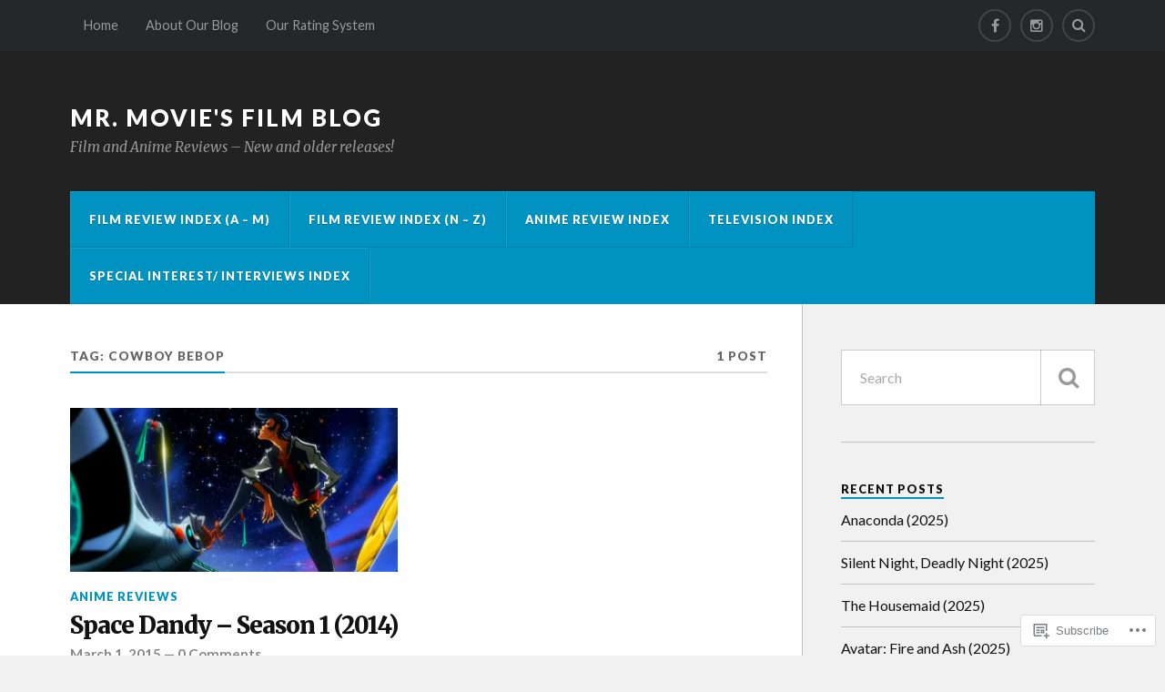

--- FILE ---
content_type: text/html; charset=UTF-8
request_url: https://mrmoviefilmblog.com/tag/cowboy-bebop/
body_size: 17729
content:
<!DOCTYPE html>
<html class="no-js" lang="en">

<head>

<meta charset="UTF-8">
<meta name="viewport" content="width=device-width, initial-scale=1">
<link rel="profile" href="http://gmpg.org/xfn/11">
<link rel="pingback" href="https://mrmoviefilmblog.com/xmlrpc.php">

<title>Cowboy Bebop &#8211; Mr. Movie&#039;s Film Blog</title>
<meta name='robots' content='max-image-preview:large' />
<script>document.documentElement.className = document.documentElement.className.replace("no-js","js");</script>

<!-- Async WordPress.com Remote Login -->
<script id="wpcom_remote_login_js">
var wpcom_remote_login_extra_auth = '';
function wpcom_remote_login_remove_dom_node_id( element_id ) {
	var dom_node = document.getElementById( element_id );
	if ( dom_node ) { dom_node.parentNode.removeChild( dom_node ); }
}
function wpcom_remote_login_remove_dom_node_classes( class_name ) {
	var dom_nodes = document.querySelectorAll( '.' + class_name );
	for ( var i = 0; i < dom_nodes.length; i++ ) {
		dom_nodes[ i ].parentNode.removeChild( dom_nodes[ i ] );
	}
}
function wpcom_remote_login_final_cleanup() {
	wpcom_remote_login_remove_dom_node_classes( "wpcom_remote_login_msg" );
	wpcom_remote_login_remove_dom_node_id( "wpcom_remote_login_key" );
	wpcom_remote_login_remove_dom_node_id( "wpcom_remote_login_validate" );
	wpcom_remote_login_remove_dom_node_id( "wpcom_remote_login_js" );
	wpcom_remote_login_remove_dom_node_id( "wpcom_request_access_iframe" );
	wpcom_remote_login_remove_dom_node_id( "wpcom_request_access_styles" );
}

// Watch for messages back from the remote login
window.addEventListener( "message", function( e ) {
	if ( e.origin === "https://r-login.wordpress.com" ) {
		var data = {};
		try {
			data = JSON.parse( e.data );
		} catch( e ) {
			wpcom_remote_login_final_cleanup();
			return;
		}

		if ( data.msg === 'LOGIN' ) {
			// Clean up the login check iframe
			wpcom_remote_login_remove_dom_node_id( "wpcom_remote_login_key" );

			var id_regex = new RegExp( /^[0-9]+$/ );
			var token_regex = new RegExp( /^.*|.*|.*$/ );
			if (
				token_regex.test( data.token )
				&& id_regex.test( data.wpcomid )
			) {
				// We have everything we need to ask for a login
				var script = document.createElement( "script" );
				script.setAttribute( "id", "wpcom_remote_login_validate" );
				script.src = '/remote-login.php?wpcom_remote_login=validate'
					+ '&wpcomid=' + data.wpcomid
					+ '&token=' + encodeURIComponent( data.token )
					+ '&host=' + window.location.protocol
					+ '//' + window.location.hostname
					+ '&postid=2244'
					+ '&is_singular=';
				document.body.appendChild( script );
			}

			return;
		}

		// Safari ITP, not logged in, so redirect
		if ( data.msg === 'LOGIN-REDIRECT' ) {
			window.location = 'https://wordpress.com/log-in?redirect_to=' + window.location.href;
			return;
		}

		// Safari ITP, storage access failed, remove the request
		if ( data.msg === 'LOGIN-REMOVE' ) {
			var css_zap = 'html { -webkit-transition: margin-top 1s; transition: margin-top 1s; } /* 9001 */ html { margin-top: 0 !important; } * html body { margin-top: 0 !important; } @media screen and ( max-width: 782px ) { html { margin-top: 0 !important; } * html body { margin-top: 0 !important; } }';
			var style_zap = document.createElement( 'style' );
			style_zap.type = 'text/css';
			style_zap.appendChild( document.createTextNode( css_zap ) );
			document.body.appendChild( style_zap );

			var e = document.getElementById( 'wpcom_request_access_iframe' );
			e.parentNode.removeChild( e );

			document.cookie = 'wordpress_com_login_access=denied; path=/; max-age=31536000';

			return;
		}

		// Safari ITP
		if ( data.msg === 'REQUEST_ACCESS' ) {
			console.log( 'request access: safari' );

			// Check ITP iframe enable/disable knob
			if ( wpcom_remote_login_extra_auth !== 'safari_itp_iframe' ) {
				return;
			}

			// If we are in a "private window" there is no ITP.
			var private_window = false;
			try {
				var opendb = window.openDatabase( null, null, null, null );
			} catch( e ) {
				private_window = true;
			}

			if ( private_window ) {
				console.log( 'private window' );
				return;
			}

			var iframe = document.createElement( 'iframe' );
			iframe.id = 'wpcom_request_access_iframe';
			iframe.setAttribute( 'scrolling', 'no' );
			iframe.setAttribute( 'sandbox', 'allow-storage-access-by-user-activation allow-scripts allow-same-origin allow-top-navigation-by-user-activation' );
			iframe.src = 'https://r-login.wordpress.com/remote-login.php?wpcom_remote_login=request_access&origin=' + encodeURIComponent( data.origin ) + '&wpcomid=' + encodeURIComponent( data.wpcomid );

			var css = 'html { -webkit-transition: margin-top 1s; transition: margin-top 1s; } /* 9001 */ html { margin-top: 46px !important; } * html body { margin-top: 46px !important; } @media screen and ( max-width: 660px ) { html { margin-top: 71px !important; } * html body { margin-top: 71px !important; } #wpcom_request_access_iframe { display: block; height: 71px !important; } } #wpcom_request_access_iframe { border: 0px; height: 46px; position: fixed; top: 0; left: 0; width: 100%; min-width: 100%; z-index: 99999; background: #23282d; } ';

			var style = document.createElement( 'style' );
			style.type = 'text/css';
			style.id = 'wpcom_request_access_styles';
			style.appendChild( document.createTextNode( css ) );
			document.body.appendChild( style );

			document.body.appendChild( iframe );
		}

		if ( data.msg === 'DONE' ) {
			wpcom_remote_login_final_cleanup();
		}
	}
}, false );

// Inject the remote login iframe after the page has had a chance to load
// more critical resources
window.addEventListener( "DOMContentLoaded", function( e ) {
	var iframe = document.createElement( "iframe" );
	iframe.style.display = "none";
	iframe.setAttribute( "scrolling", "no" );
	iframe.setAttribute( "id", "wpcom_remote_login_key" );
	iframe.src = "https://r-login.wordpress.com/remote-login.php"
		+ "?wpcom_remote_login=key"
		+ "&origin=aHR0cHM6Ly9tcm1vdmllZmlsbWJsb2cuY29t"
		+ "&wpcomid=51160496"
		+ "&time=" + Math.floor( Date.now() / 1000 );
	document.body.appendChild( iframe );
}, false );
</script>
<link rel='dns-prefetch' href='//s0.wp.com' />
<link rel='dns-prefetch' href='//fonts-api.wp.com' />
<link rel="alternate" type="application/rss+xml" title="Mr. Movie&#039;s Film Blog &raquo; Feed" href="https://mrmoviefilmblog.com/feed/" />
<link rel="alternate" type="application/rss+xml" title="Mr. Movie&#039;s Film Blog &raquo; Comments Feed" href="https://mrmoviefilmblog.com/comments/feed/" />
<link rel="alternate" type="application/rss+xml" title="Mr. Movie&#039;s Film Blog &raquo; Cowboy Bebop Tag Feed" href="https://mrmoviefilmblog.com/tag/cowboy-bebop/feed/" />
	<script type="text/javascript">
		/* <![CDATA[ */
		function addLoadEvent(func) {
			var oldonload = window.onload;
			if (typeof window.onload != 'function') {
				window.onload = func;
			} else {
				window.onload = function () {
					oldonload();
					func();
				}
			}
		}
		/* ]]> */
	</script>
	<style id='wp-emoji-styles-inline-css'>

	img.wp-smiley, img.emoji {
		display: inline !important;
		border: none !important;
		box-shadow: none !important;
		height: 1em !important;
		width: 1em !important;
		margin: 0 0.07em !important;
		vertical-align: -0.1em !important;
		background: none !important;
		padding: 0 !important;
	}
/*# sourceURL=wp-emoji-styles-inline-css */
</style>
<link crossorigin='anonymous' rel='stylesheet' id='all-css-2-1' href='/wp-content/plugins/gutenberg-core/v22.2.0/build/styles/block-library/style.css?m=1764855221i&cssminify=yes' type='text/css' media='all' />
<style id='wp-block-library-inline-css'>
.has-text-align-justify {
	text-align:justify;
}
.has-text-align-justify{text-align:justify;}

/*# sourceURL=wp-block-library-inline-css */
</style><style id='global-styles-inline-css'>
:root{--wp--preset--aspect-ratio--square: 1;--wp--preset--aspect-ratio--4-3: 4/3;--wp--preset--aspect-ratio--3-4: 3/4;--wp--preset--aspect-ratio--3-2: 3/2;--wp--preset--aspect-ratio--2-3: 2/3;--wp--preset--aspect-ratio--16-9: 16/9;--wp--preset--aspect-ratio--9-16: 9/16;--wp--preset--color--black: #000000;--wp--preset--color--cyan-bluish-gray: #abb8c3;--wp--preset--color--white: #ffffff;--wp--preset--color--pale-pink: #f78da7;--wp--preset--color--vivid-red: #cf2e2e;--wp--preset--color--luminous-vivid-orange: #ff6900;--wp--preset--color--luminous-vivid-amber: #fcb900;--wp--preset--color--light-green-cyan: #7bdcb5;--wp--preset--color--vivid-green-cyan: #00d084;--wp--preset--color--pale-cyan-blue: #8ed1fc;--wp--preset--color--vivid-cyan-blue: #0693e3;--wp--preset--color--vivid-purple: #9b51e0;--wp--preset--gradient--vivid-cyan-blue-to-vivid-purple: linear-gradient(135deg,rgb(6,147,227) 0%,rgb(155,81,224) 100%);--wp--preset--gradient--light-green-cyan-to-vivid-green-cyan: linear-gradient(135deg,rgb(122,220,180) 0%,rgb(0,208,130) 100%);--wp--preset--gradient--luminous-vivid-amber-to-luminous-vivid-orange: linear-gradient(135deg,rgb(252,185,0) 0%,rgb(255,105,0) 100%);--wp--preset--gradient--luminous-vivid-orange-to-vivid-red: linear-gradient(135deg,rgb(255,105,0) 0%,rgb(207,46,46) 100%);--wp--preset--gradient--very-light-gray-to-cyan-bluish-gray: linear-gradient(135deg,rgb(238,238,238) 0%,rgb(169,184,195) 100%);--wp--preset--gradient--cool-to-warm-spectrum: linear-gradient(135deg,rgb(74,234,220) 0%,rgb(151,120,209) 20%,rgb(207,42,186) 40%,rgb(238,44,130) 60%,rgb(251,105,98) 80%,rgb(254,248,76) 100%);--wp--preset--gradient--blush-light-purple: linear-gradient(135deg,rgb(255,206,236) 0%,rgb(152,150,240) 100%);--wp--preset--gradient--blush-bordeaux: linear-gradient(135deg,rgb(254,205,165) 0%,rgb(254,45,45) 50%,rgb(107,0,62) 100%);--wp--preset--gradient--luminous-dusk: linear-gradient(135deg,rgb(255,203,112) 0%,rgb(199,81,192) 50%,rgb(65,88,208) 100%);--wp--preset--gradient--pale-ocean: linear-gradient(135deg,rgb(255,245,203) 0%,rgb(182,227,212) 50%,rgb(51,167,181) 100%);--wp--preset--gradient--electric-grass: linear-gradient(135deg,rgb(202,248,128) 0%,rgb(113,206,126) 100%);--wp--preset--gradient--midnight: linear-gradient(135deg,rgb(2,3,129) 0%,rgb(40,116,252) 100%);--wp--preset--font-size--small: 13px;--wp--preset--font-size--medium: 20px;--wp--preset--font-size--large: 36px;--wp--preset--font-size--x-large: 42px;--wp--preset--font-family--albert-sans: 'Albert Sans', sans-serif;--wp--preset--font-family--alegreya: Alegreya, serif;--wp--preset--font-family--arvo: Arvo, serif;--wp--preset--font-family--bodoni-moda: 'Bodoni Moda', serif;--wp--preset--font-family--bricolage-grotesque: 'Bricolage Grotesque', sans-serif;--wp--preset--font-family--cabin: Cabin, sans-serif;--wp--preset--font-family--chivo: Chivo, sans-serif;--wp--preset--font-family--commissioner: Commissioner, sans-serif;--wp--preset--font-family--cormorant: Cormorant, serif;--wp--preset--font-family--courier-prime: 'Courier Prime', monospace;--wp--preset--font-family--crimson-pro: 'Crimson Pro', serif;--wp--preset--font-family--dm-mono: 'DM Mono', monospace;--wp--preset--font-family--dm-sans: 'DM Sans', sans-serif;--wp--preset--font-family--dm-serif-display: 'DM Serif Display', serif;--wp--preset--font-family--domine: Domine, serif;--wp--preset--font-family--eb-garamond: 'EB Garamond', serif;--wp--preset--font-family--epilogue: Epilogue, sans-serif;--wp--preset--font-family--fahkwang: Fahkwang, sans-serif;--wp--preset--font-family--figtree: Figtree, sans-serif;--wp--preset--font-family--fira-sans: 'Fira Sans', sans-serif;--wp--preset--font-family--fjalla-one: 'Fjalla One', sans-serif;--wp--preset--font-family--fraunces: Fraunces, serif;--wp--preset--font-family--gabarito: Gabarito, system-ui;--wp--preset--font-family--ibm-plex-mono: 'IBM Plex Mono', monospace;--wp--preset--font-family--ibm-plex-sans: 'IBM Plex Sans', sans-serif;--wp--preset--font-family--ibarra-real-nova: 'Ibarra Real Nova', serif;--wp--preset--font-family--instrument-serif: 'Instrument Serif', serif;--wp--preset--font-family--inter: Inter, sans-serif;--wp--preset--font-family--josefin-sans: 'Josefin Sans', sans-serif;--wp--preset--font-family--jost: Jost, sans-serif;--wp--preset--font-family--libre-baskerville: 'Libre Baskerville', serif;--wp--preset--font-family--libre-franklin: 'Libre Franklin', sans-serif;--wp--preset--font-family--literata: Literata, serif;--wp--preset--font-family--lora: Lora, serif;--wp--preset--font-family--merriweather: Merriweather, serif;--wp--preset--font-family--montserrat: Montserrat, sans-serif;--wp--preset--font-family--newsreader: Newsreader, serif;--wp--preset--font-family--noto-sans-mono: 'Noto Sans Mono', sans-serif;--wp--preset--font-family--nunito: Nunito, sans-serif;--wp--preset--font-family--open-sans: 'Open Sans', sans-serif;--wp--preset--font-family--overpass: Overpass, sans-serif;--wp--preset--font-family--pt-serif: 'PT Serif', serif;--wp--preset--font-family--petrona: Petrona, serif;--wp--preset--font-family--piazzolla: Piazzolla, serif;--wp--preset--font-family--playfair-display: 'Playfair Display', serif;--wp--preset--font-family--plus-jakarta-sans: 'Plus Jakarta Sans', sans-serif;--wp--preset--font-family--poppins: Poppins, sans-serif;--wp--preset--font-family--raleway: Raleway, sans-serif;--wp--preset--font-family--roboto: Roboto, sans-serif;--wp--preset--font-family--roboto-slab: 'Roboto Slab', serif;--wp--preset--font-family--rubik: Rubik, sans-serif;--wp--preset--font-family--rufina: Rufina, serif;--wp--preset--font-family--sora: Sora, sans-serif;--wp--preset--font-family--source-sans-3: 'Source Sans 3', sans-serif;--wp--preset--font-family--source-serif-4: 'Source Serif 4', serif;--wp--preset--font-family--space-mono: 'Space Mono', monospace;--wp--preset--font-family--syne: Syne, sans-serif;--wp--preset--font-family--texturina: Texturina, serif;--wp--preset--font-family--urbanist: Urbanist, sans-serif;--wp--preset--font-family--work-sans: 'Work Sans', sans-serif;--wp--preset--spacing--20: 0.44rem;--wp--preset--spacing--30: 0.67rem;--wp--preset--spacing--40: 1rem;--wp--preset--spacing--50: 1.5rem;--wp--preset--spacing--60: 2.25rem;--wp--preset--spacing--70: 3.38rem;--wp--preset--spacing--80: 5.06rem;--wp--preset--shadow--natural: 6px 6px 9px rgba(0, 0, 0, 0.2);--wp--preset--shadow--deep: 12px 12px 50px rgba(0, 0, 0, 0.4);--wp--preset--shadow--sharp: 6px 6px 0px rgba(0, 0, 0, 0.2);--wp--preset--shadow--outlined: 6px 6px 0px -3px rgb(255, 255, 255), 6px 6px rgb(0, 0, 0);--wp--preset--shadow--crisp: 6px 6px 0px rgb(0, 0, 0);}:where(.is-layout-flex){gap: 0.5em;}:where(.is-layout-grid){gap: 0.5em;}body .is-layout-flex{display: flex;}.is-layout-flex{flex-wrap: wrap;align-items: center;}.is-layout-flex > :is(*, div){margin: 0;}body .is-layout-grid{display: grid;}.is-layout-grid > :is(*, div){margin: 0;}:where(.wp-block-columns.is-layout-flex){gap: 2em;}:where(.wp-block-columns.is-layout-grid){gap: 2em;}:where(.wp-block-post-template.is-layout-flex){gap: 1.25em;}:where(.wp-block-post-template.is-layout-grid){gap: 1.25em;}.has-black-color{color: var(--wp--preset--color--black) !important;}.has-cyan-bluish-gray-color{color: var(--wp--preset--color--cyan-bluish-gray) !important;}.has-white-color{color: var(--wp--preset--color--white) !important;}.has-pale-pink-color{color: var(--wp--preset--color--pale-pink) !important;}.has-vivid-red-color{color: var(--wp--preset--color--vivid-red) !important;}.has-luminous-vivid-orange-color{color: var(--wp--preset--color--luminous-vivid-orange) !important;}.has-luminous-vivid-amber-color{color: var(--wp--preset--color--luminous-vivid-amber) !important;}.has-light-green-cyan-color{color: var(--wp--preset--color--light-green-cyan) !important;}.has-vivid-green-cyan-color{color: var(--wp--preset--color--vivid-green-cyan) !important;}.has-pale-cyan-blue-color{color: var(--wp--preset--color--pale-cyan-blue) !important;}.has-vivid-cyan-blue-color{color: var(--wp--preset--color--vivid-cyan-blue) !important;}.has-vivid-purple-color{color: var(--wp--preset--color--vivid-purple) !important;}.has-black-background-color{background-color: var(--wp--preset--color--black) !important;}.has-cyan-bluish-gray-background-color{background-color: var(--wp--preset--color--cyan-bluish-gray) !important;}.has-white-background-color{background-color: var(--wp--preset--color--white) !important;}.has-pale-pink-background-color{background-color: var(--wp--preset--color--pale-pink) !important;}.has-vivid-red-background-color{background-color: var(--wp--preset--color--vivid-red) !important;}.has-luminous-vivid-orange-background-color{background-color: var(--wp--preset--color--luminous-vivid-orange) !important;}.has-luminous-vivid-amber-background-color{background-color: var(--wp--preset--color--luminous-vivid-amber) !important;}.has-light-green-cyan-background-color{background-color: var(--wp--preset--color--light-green-cyan) !important;}.has-vivid-green-cyan-background-color{background-color: var(--wp--preset--color--vivid-green-cyan) !important;}.has-pale-cyan-blue-background-color{background-color: var(--wp--preset--color--pale-cyan-blue) !important;}.has-vivid-cyan-blue-background-color{background-color: var(--wp--preset--color--vivid-cyan-blue) !important;}.has-vivid-purple-background-color{background-color: var(--wp--preset--color--vivid-purple) !important;}.has-black-border-color{border-color: var(--wp--preset--color--black) !important;}.has-cyan-bluish-gray-border-color{border-color: var(--wp--preset--color--cyan-bluish-gray) !important;}.has-white-border-color{border-color: var(--wp--preset--color--white) !important;}.has-pale-pink-border-color{border-color: var(--wp--preset--color--pale-pink) !important;}.has-vivid-red-border-color{border-color: var(--wp--preset--color--vivid-red) !important;}.has-luminous-vivid-orange-border-color{border-color: var(--wp--preset--color--luminous-vivid-orange) !important;}.has-luminous-vivid-amber-border-color{border-color: var(--wp--preset--color--luminous-vivid-amber) !important;}.has-light-green-cyan-border-color{border-color: var(--wp--preset--color--light-green-cyan) !important;}.has-vivid-green-cyan-border-color{border-color: var(--wp--preset--color--vivid-green-cyan) !important;}.has-pale-cyan-blue-border-color{border-color: var(--wp--preset--color--pale-cyan-blue) !important;}.has-vivid-cyan-blue-border-color{border-color: var(--wp--preset--color--vivid-cyan-blue) !important;}.has-vivid-purple-border-color{border-color: var(--wp--preset--color--vivid-purple) !important;}.has-vivid-cyan-blue-to-vivid-purple-gradient-background{background: var(--wp--preset--gradient--vivid-cyan-blue-to-vivid-purple) !important;}.has-light-green-cyan-to-vivid-green-cyan-gradient-background{background: var(--wp--preset--gradient--light-green-cyan-to-vivid-green-cyan) !important;}.has-luminous-vivid-amber-to-luminous-vivid-orange-gradient-background{background: var(--wp--preset--gradient--luminous-vivid-amber-to-luminous-vivid-orange) !important;}.has-luminous-vivid-orange-to-vivid-red-gradient-background{background: var(--wp--preset--gradient--luminous-vivid-orange-to-vivid-red) !important;}.has-very-light-gray-to-cyan-bluish-gray-gradient-background{background: var(--wp--preset--gradient--very-light-gray-to-cyan-bluish-gray) !important;}.has-cool-to-warm-spectrum-gradient-background{background: var(--wp--preset--gradient--cool-to-warm-spectrum) !important;}.has-blush-light-purple-gradient-background{background: var(--wp--preset--gradient--blush-light-purple) !important;}.has-blush-bordeaux-gradient-background{background: var(--wp--preset--gradient--blush-bordeaux) !important;}.has-luminous-dusk-gradient-background{background: var(--wp--preset--gradient--luminous-dusk) !important;}.has-pale-ocean-gradient-background{background: var(--wp--preset--gradient--pale-ocean) !important;}.has-electric-grass-gradient-background{background: var(--wp--preset--gradient--electric-grass) !important;}.has-midnight-gradient-background{background: var(--wp--preset--gradient--midnight) !important;}.has-small-font-size{font-size: var(--wp--preset--font-size--small) !important;}.has-medium-font-size{font-size: var(--wp--preset--font-size--medium) !important;}.has-large-font-size{font-size: var(--wp--preset--font-size--large) !important;}.has-x-large-font-size{font-size: var(--wp--preset--font-size--x-large) !important;}.has-albert-sans-font-family{font-family: var(--wp--preset--font-family--albert-sans) !important;}.has-alegreya-font-family{font-family: var(--wp--preset--font-family--alegreya) !important;}.has-arvo-font-family{font-family: var(--wp--preset--font-family--arvo) !important;}.has-bodoni-moda-font-family{font-family: var(--wp--preset--font-family--bodoni-moda) !important;}.has-bricolage-grotesque-font-family{font-family: var(--wp--preset--font-family--bricolage-grotesque) !important;}.has-cabin-font-family{font-family: var(--wp--preset--font-family--cabin) !important;}.has-chivo-font-family{font-family: var(--wp--preset--font-family--chivo) !important;}.has-commissioner-font-family{font-family: var(--wp--preset--font-family--commissioner) !important;}.has-cormorant-font-family{font-family: var(--wp--preset--font-family--cormorant) !important;}.has-courier-prime-font-family{font-family: var(--wp--preset--font-family--courier-prime) !important;}.has-crimson-pro-font-family{font-family: var(--wp--preset--font-family--crimson-pro) !important;}.has-dm-mono-font-family{font-family: var(--wp--preset--font-family--dm-mono) !important;}.has-dm-sans-font-family{font-family: var(--wp--preset--font-family--dm-sans) !important;}.has-dm-serif-display-font-family{font-family: var(--wp--preset--font-family--dm-serif-display) !important;}.has-domine-font-family{font-family: var(--wp--preset--font-family--domine) !important;}.has-eb-garamond-font-family{font-family: var(--wp--preset--font-family--eb-garamond) !important;}.has-epilogue-font-family{font-family: var(--wp--preset--font-family--epilogue) !important;}.has-fahkwang-font-family{font-family: var(--wp--preset--font-family--fahkwang) !important;}.has-figtree-font-family{font-family: var(--wp--preset--font-family--figtree) !important;}.has-fira-sans-font-family{font-family: var(--wp--preset--font-family--fira-sans) !important;}.has-fjalla-one-font-family{font-family: var(--wp--preset--font-family--fjalla-one) !important;}.has-fraunces-font-family{font-family: var(--wp--preset--font-family--fraunces) !important;}.has-gabarito-font-family{font-family: var(--wp--preset--font-family--gabarito) !important;}.has-ibm-plex-mono-font-family{font-family: var(--wp--preset--font-family--ibm-plex-mono) !important;}.has-ibm-plex-sans-font-family{font-family: var(--wp--preset--font-family--ibm-plex-sans) !important;}.has-ibarra-real-nova-font-family{font-family: var(--wp--preset--font-family--ibarra-real-nova) !important;}.has-instrument-serif-font-family{font-family: var(--wp--preset--font-family--instrument-serif) !important;}.has-inter-font-family{font-family: var(--wp--preset--font-family--inter) !important;}.has-josefin-sans-font-family{font-family: var(--wp--preset--font-family--josefin-sans) !important;}.has-jost-font-family{font-family: var(--wp--preset--font-family--jost) !important;}.has-libre-baskerville-font-family{font-family: var(--wp--preset--font-family--libre-baskerville) !important;}.has-libre-franklin-font-family{font-family: var(--wp--preset--font-family--libre-franklin) !important;}.has-literata-font-family{font-family: var(--wp--preset--font-family--literata) !important;}.has-lora-font-family{font-family: var(--wp--preset--font-family--lora) !important;}.has-merriweather-font-family{font-family: var(--wp--preset--font-family--merriweather) !important;}.has-montserrat-font-family{font-family: var(--wp--preset--font-family--montserrat) !important;}.has-newsreader-font-family{font-family: var(--wp--preset--font-family--newsreader) !important;}.has-noto-sans-mono-font-family{font-family: var(--wp--preset--font-family--noto-sans-mono) !important;}.has-nunito-font-family{font-family: var(--wp--preset--font-family--nunito) !important;}.has-open-sans-font-family{font-family: var(--wp--preset--font-family--open-sans) !important;}.has-overpass-font-family{font-family: var(--wp--preset--font-family--overpass) !important;}.has-pt-serif-font-family{font-family: var(--wp--preset--font-family--pt-serif) !important;}.has-petrona-font-family{font-family: var(--wp--preset--font-family--petrona) !important;}.has-piazzolla-font-family{font-family: var(--wp--preset--font-family--piazzolla) !important;}.has-playfair-display-font-family{font-family: var(--wp--preset--font-family--playfair-display) !important;}.has-plus-jakarta-sans-font-family{font-family: var(--wp--preset--font-family--plus-jakarta-sans) !important;}.has-poppins-font-family{font-family: var(--wp--preset--font-family--poppins) !important;}.has-raleway-font-family{font-family: var(--wp--preset--font-family--raleway) !important;}.has-roboto-font-family{font-family: var(--wp--preset--font-family--roboto) !important;}.has-roboto-slab-font-family{font-family: var(--wp--preset--font-family--roboto-slab) !important;}.has-rubik-font-family{font-family: var(--wp--preset--font-family--rubik) !important;}.has-rufina-font-family{font-family: var(--wp--preset--font-family--rufina) !important;}.has-sora-font-family{font-family: var(--wp--preset--font-family--sora) !important;}.has-source-sans-3-font-family{font-family: var(--wp--preset--font-family--source-sans-3) !important;}.has-source-serif-4-font-family{font-family: var(--wp--preset--font-family--source-serif-4) !important;}.has-space-mono-font-family{font-family: var(--wp--preset--font-family--space-mono) !important;}.has-syne-font-family{font-family: var(--wp--preset--font-family--syne) !important;}.has-texturina-font-family{font-family: var(--wp--preset--font-family--texturina) !important;}.has-urbanist-font-family{font-family: var(--wp--preset--font-family--urbanist) !important;}.has-work-sans-font-family{font-family: var(--wp--preset--font-family--work-sans) !important;}
/*# sourceURL=global-styles-inline-css */
</style>

<style id='classic-theme-styles-inline-css'>
/*! This file is auto-generated */
.wp-block-button__link{color:#fff;background-color:#32373c;border-radius:9999px;box-shadow:none;text-decoration:none;padding:calc(.667em + 2px) calc(1.333em + 2px);font-size:1.125em}.wp-block-file__button{background:#32373c;color:#fff;text-decoration:none}
/*# sourceURL=/wp-includes/css/classic-themes.min.css */
</style>
<link crossorigin='anonymous' rel='stylesheet' id='all-css-4-1' href='/_static/??-eJx9jEEOAiEQBD/kQECjeDC+ZWEnijIwYWA3/l72op689KFTVXplCCU3zE1z6reYRYfiUwlP0VYZpwxIJE4IFRd10HOU9iFA2iuhCiI7/ROiDt9WxfETT20jCOc4YUIa2D9t5eGA91xRBMZS7ATtPkTZvCtdzNEZt7f2fHq8Afl7R7w=&cssminify=yes' type='text/css' media='all' />
<link rel='stylesheet' id='fonts-css' href='https://fonts-api.wp.com/css?family=Lato%3A400%2C700%2C900%2C400italic%2C700italic%7CMerriweather%3A700%2C900%2C400italic&#038;subset=latin%2Clatin-ext' media='all' />
<link crossorigin='anonymous' rel='stylesheet' id='all-css-6-1' href='/_static/??-eJzTLy/QTc7PK0nNK9EvyUjNTS3WLyhN0i/KL8/JzEvXTwNK6SaWpxbn56aicPSSi4t19PFrLi6pzAErtM+1NTQ3MTSzNDY2Mc4CAOYBKhM=&cssminify=yes' type='text/css' media='all' />
<style id='style-inline-css'>
.post-meta-author { clip: rect(1px, 1px, 1px, 1px); height: 1px; position: absolute; overflow: hidden; width: 1px; }
/*# sourceURL=style-inline-css */
</style>
<style id='jetpack_facebook_likebox-inline-css'>
.widget_facebook_likebox {
	overflow: hidden;
}

/*# sourceURL=/wp-content/mu-plugins/jetpack-plugin/sun/modules/widgets/facebook-likebox/style.css */
</style>
<link crossorigin='anonymous' rel='stylesheet' id='all-css-8-1' href='/_static/??-eJzTLy/QTc7PK0nNK9HPLdUtyClNz8wr1i9KTcrJTwcy0/WTi5G5ekCujj52Temp+bo5+cmJJZn5eSgc3bScxMwikFb7XFtDE1NLExMLc0OTLACohS2q&cssminify=yes' type='text/css' media='all' />
<link crossorigin='anonymous' rel='stylesheet' id='print-css-9-1' href='/wp-content/mu-plugins/global-print/global-print.css?m=1465851035i&cssminify=yes' type='text/css' media='print' />
<style id='jetpack-global-styles-frontend-style-inline-css'>
:root { --font-headings: unset; --font-base: unset; --font-headings-default: -apple-system,BlinkMacSystemFont,"Segoe UI",Roboto,Oxygen-Sans,Ubuntu,Cantarell,"Helvetica Neue",sans-serif; --font-base-default: -apple-system,BlinkMacSystemFont,"Segoe UI",Roboto,Oxygen-Sans,Ubuntu,Cantarell,"Helvetica Neue",sans-serif;}
/*# sourceURL=jetpack-global-styles-frontend-style-inline-css */
</style>
<link crossorigin='anonymous' rel='stylesheet' id='all-css-12-1' href='/wp-content/themes/h4/global.css?m=1420737423i&cssminify=yes' type='text/css' media='all' />
<script type="text/javascript" id="wpcom-actionbar-placeholder-js-extra">
/* <![CDATA[ */
var actionbardata = {"siteID":"51160496","postID":"0","siteURL":"https://mrmoviefilmblog.com","xhrURL":"https://mrmoviefilmblog.com/wp-admin/admin-ajax.php","nonce":"b9a2150171","isLoggedIn":"","statusMessage":"","subsEmailDefault":"instantly","proxyScriptUrl":"https://s0.wp.com/wp-content/js/wpcom-proxy-request.js?m=1513050504i&amp;ver=20211021","i18n":{"followedText":"New posts from this site will now appear in your \u003Ca href=\"https://wordpress.com/reader\"\u003EReader\u003C/a\u003E","foldBar":"Collapse this bar","unfoldBar":"Expand this bar","shortLinkCopied":"Shortlink copied to clipboard."}};
//# sourceURL=wpcom-actionbar-placeholder-js-extra
/* ]]> */
</script>
<script type="text/javascript" id="jetpack-mu-wpcom-settings-js-before">
/* <![CDATA[ */
var JETPACK_MU_WPCOM_SETTINGS = {"assetsUrl":"https://s0.wp.com/wp-content/mu-plugins/jetpack-mu-wpcom-plugin/sun/jetpack_vendor/automattic/jetpack-mu-wpcom/src/build/"};
//# sourceURL=jetpack-mu-wpcom-settings-js-before
/* ]]> */
</script>
<script crossorigin='anonymous' type='text/javascript'  src='/_static/??-eJzTLy/QTc7PK0nNK9HPKtYvyinRLSjKr6jUyyrW0QfKZeYl55SmpBaDJLMKS1OLKqGUXm5mHkFFurmZ6UWJJalQxfa5tobmRgamxgZmFpZZACbyLJI='></script>
<script type="text/javascript" id="rlt-proxy-js-after">
/* <![CDATA[ */
	rltInitialize( {"token":null,"iframeOrigins":["https:\/\/widgets.wp.com"]} );
//# sourceURL=rlt-proxy-js-after
/* ]]> */
</script>
<link rel="EditURI" type="application/rsd+xml" title="RSD" href="https://mrmoviefilmblog.wordpress.com/xmlrpc.php?rsd" />
<meta name="generator" content="WordPress.com" />

<!-- Jetpack Open Graph Tags -->
<meta property="og:type" content="website" />
<meta property="og:title" content="Cowboy Bebop &#8211; Mr. Movie&#039;s Film Blog" />
<meta property="og:url" content="https://mrmoviefilmblog.com/tag/cowboy-bebop/" />
<meta property="og:site_name" content="Mr. Movie&#039;s Film Blog" />
<meta property="og:image" content="https://mrmoviefilmblog.com/wp-content/uploads/2019/09/cropped-logo.jpg?w=200" />
<meta property="og:image:width" content="200" />
<meta property="og:image:height" content="200" />
<meta property="og:image:alt" content="" />
<meta property="og:locale" content="en_US" />

<!-- End Jetpack Open Graph Tags -->
<link rel='openid.server' href='https://mrmoviefilmblog.com/?openidserver=1' />
<link rel='openid.delegate' href='https://mrmoviefilmblog.com/' />
<link rel="search" type="application/opensearchdescription+xml" href="https://mrmoviefilmblog.com/osd.xml" title="Mr. Movie&#039;s Film Blog" />
<link rel="search" type="application/opensearchdescription+xml" href="https://s1.wp.com/opensearch.xml" title="WordPress.com" />
<style type="text/css">.recentcomments a{display:inline !important;padding:0 !important;margin:0 !important;}</style>		<style type="text/css">
			.recentcomments a {
				display: inline !important;
				padding: 0 !important;
				margin: 0 !important;
			}

			table.recentcommentsavatartop img.avatar, table.recentcommentsavatarend img.avatar {
				border: 0px;
				margin: 0;
			}

			table.recentcommentsavatartop a, table.recentcommentsavatarend a {
				border: 0px !important;
				background-color: transparent !important;
			}

			td.recentcommentsavatarend, td.recentcommentsavatartop {
				padding: 0px 0px 1px 0px;
				margin: 0px;
			}

			td.recentcommentstextend {
				border: none !important;
				padding: 0px 0px 2px 10px;
			}

			.rtl td.recentcommentstextend {
				padding: 0px 10px 2px 0px;
			}

			td.recentcommentstexttop {
				border: none;
				padding: 0px 0px 0px 10px;
			}

			.rtl td.recentcommentstexttop {
				padding: 0px 10px 0px 0px;
			}
		</style>
		<meta name="description" content="Posts about Cowboy Bebop written by Mr. Movie" />
<link rel="icon" href="https://mrmoviefilmblog.com/wp-content/uploads/2019/09/cropped-logo.jpg?w=32" sizes="32x32" />
<link rel="icon" href="https://mrmoviefilmblog.com/wp-content/uploads/2019/09/cropped-logo.jpg?w=192" sizes="192x192" />
<link rel="apple-touch-icon" href="https://mrmoviefilmblog.com/wp-content/uploads/2019/09/cropped-logo.jpg?w=180" />
<meta name="msapplication-TileImage" content="https://mrmoviefilmblog.com/wp-content/uploads/2019/09/cropped-logo.jpg?w=270" />

<link crossorigin='anonymous' rel='stylesheet' id='all-css-0-3' href='/wp-content/mu-plugins/jetpack-plugin/sun/_inc/build/subscriptions/subscriptions.min.css?m=1753981412i&cssminify=yes' type='text/css' media='all' />
</head>

	<body class="archive tag tag-cowboy-bebop tag-169558 wp-theme-pubrowling customizer-styles-applied jetpack-reblog-enabled author-hidden">

		<a class="skip-link screen-reader-text" href="#main">Skip to content</a>

		
			<nav class="top-nav">

				<div class="section-inner clear-fix">

					<ul class="header-top-menu">

						<li id="menu-item-586" class="menu-item menu-item-type-custom menu-item-object-custom menu-item-586"><a href="https://mrmoviefilmblog.wordpress.com/">Home</a></li>
<li id="menu-item-587" class="menu-item menu-item-type-post_type menu-item-object-page menu-item-587"><a href="https://mrmoviefilmblog.com/about-our-site/">About Our Blog</a></li>
<li id="menu-item-590" class="menu-item menu-item-type-post_type menu-item-object-page menu-item-590"><a href="https://mrmoviefilmblog.com/our-rating-system/">Our Rating System</a></li>

					</ul> <!-- /header-top-menu -->

					<ul class="social-menu">

						<li id="menu-item-9512" class="menu-item menu-item-type-custom menu-item-object-custom menu-item-9512"><a href="http://www.facebook.com/mrmoviefilmblog/"><span class="screen-reader-text">Facebook</span></a></li>
<li id="menu-item-9513" class="menu-item menu-item-type-custom menu-item-object-custom menu-item-9513"><a href="http://www.instagram.com/mrmoviesfilmblog/"><span class="screen-reader-text">Instagram</span></a></li>
<li id="menu-item-151" class="menu-item menu-item-type-custom menu-item-object-custom menu-item-151"><a class="search-toggle" href="#"><span class="screen-reader-text">Search</span></a></li>
					</ul> <!-- /social-menu -->

				</div> <!-- /section-inner -->

			</nav> <!-- /top-nav -->

		
		<div class="search-container">

			<div class="section-inner">

				
<form method="get" class="search-form" action="https://mrmoviefilmblog.com/">
	<label>
		<span class="screen-reader-text">Search for:</span>
		<input type="search" class="search-field" placeholder="Search" value="" name="s" title="Search for:" />
	</label>
	<button type="submit" class="search-button"><span class="fa fw fa-search"></span><span class="screen-reader-text">Search</span></button>
</form>

			</div> <!-- /section-inner -->

		</div> <!-- /search-container -->

		<header class="header-wrapper">

			<div class="header">

				<div class="section-inner">

					
						<a href="https://mrmoviefilmblog.com/" class="site-logo-link" rel="home" itemprop="url"></a>
						<h2 class="site-title">
							<a href="https://mrmoviefilmblog.com/" title="Mr. Movie&#039;s Film Blog &mdash; Film and Anime Reviews - New and older releases!" rel="home">Mr. Movie&#039;s Film Blog</a>
						</h2>

													<h4 class="site-description">Film and Anime Reviews &#8211; New and older releases!</h4>
						
					
										<div class="nav-toggle">

						<div class="bars">
							<div class="bar"></div>
							<div class="bar"></div>
							<div class="bar"></div>
						</div>

					</div> <!-- /nav-toggle -->
					
				</div> <!-- /section-inner -->

			</div> <!-- /header -->

						<nav class="navigation">

				<div class="section-inner clear-fix">

					<ul class="header-bottom-menu">

					<li id="menu-item-9509" class="menu-item menu-item-type-post_type menu-item-object-page menu-item-9509"><a href="https://mrmoviefilmblog.com/review-index-a-m/">Film Review Index (A &#8211; M)</a></li>
<li id="menu-item-14860" class="menu-item menu-item-type-post_type menu-item-object-page menu-item-14860"><a href="https://mrmoviefilmblog.com/film-review-index-n-z/">Film Review Index (N – Z)</a></li>
<li id="menu-item-9508" class="menu-item menu-item-type-post_type menu-item-object-page menu-item-9508"><a href="https://mrmoviefilmblog.com/anime-review-index/">Anime Review Index</a></li>
<li id="menu-item-9506" class="menu-item menu-item-type-post_type menu-item-object-page menu-item-9506"><a href="https://mrmoviefilmblog.com/television-index/">Television Index</a></li>
<li id="menu-item-9507" class="menu-item menu-item-type-post_type menu-item-object-page menu-item-9507"><a href="https://mrmoviefilmblog.com/special-interest-interviews-index/">Special Interest/ Interviews Index</a></li>

					</ul>

				</div><!-- /header-bottom-menu -->

			</nav> <!-- /navigation -->
			
		</header> <!-- /header-wrapper -->

<div class="wrapper section-inner">

	<main id="main" class="content">

		<header class="page-title clear-fix">

			<h4>Tag: <span>Cowboy Bebop</span></h4>
			
		<p>1 Post</p>

	
		</header> <!-- /page-title -->

		
			<div class="posts" id="posts">

				<div id="infinite-wrap">

				
					
<article id="post-2244" class="post post-2244 type-post status-publish format-standard has-post-thumbnail hentry category-anime-reviews tag-bones tag-cowboy-bebop tag-recommended tag-shingo-natsume tag-shinichiro-watanabe tag-space-dandy tag-space-dandy-o-s-t-1-best-hit-bbp tag-viva-namida tag-yasuyuki-okamura">

	
	
		<figure class="post-image">
			<a title="Space Dandy &#8211; Season 1&nbsp;(2014)" href="https://mrmoviefilmblog.com/2015/03/01/space-dandy-season-1-2014/">
				<img width="400" height="200" src="https://mrmoviefilmblog.com/wp-content/uploads/2015/03/space-dandy-02.jpg?w=400&amp;h=200&amp;crop=1" class="attachment-rowling-post-image-thumb size-rowling-post-image-thumb wp-post-image" alt="" decoding="async" srcset="https://mrmoviefilmblog.com/wp-content/uploads/2015/03/space-dandy-02.jpg?w=400&amp;h=200&amp;crop=1 400w, https://mrmoviefilmblog.com/wp-content/uploads/2015/03/space-dandy-02.jpg?w=800&amp;h=400&amp;crop=1 800w, https://mrmoviefilmblog.com/wp-content/uploads/2015/03/space-dandy-02.jpg?w=150&amp;h=75&amp;crop=1 150w, https://mrmoviefilmblog.com/wp-content/uploads/2015/03/space-dandy-02.jpg?w=300&amp;h=150&amp;crop=1 300w, https://mrmoviefilmblog.com/wp-content/uploads/2015/03/space-dandy-02.jpg?w=768&amp;h=384&amp;crop=1 768w" sizes="(max-width: 400px) 100vw, 400px" data-attachment-id="2246" data-permalink="https://mrmoviefilmblog.com/2015/03/01/space-dandy-season-1-2014/space-dandy-02/" data-orig-file="https://mrmoviefilmblog.com/wp-content/uploads/2015/03/space-dandy-02.jpg" data-orig-size="1280,720" data-comments-opened="1" data-image-meta="{&quot;aperture&quot;:&quot;0&quot;,&quot;credit&quot;:&quot;&quot;,&quot;camera&quot;:&quot;&quot;,&quot;caption&quot;:&quot;&quot;,&quot;created_timestamp&quot;:&quot;0&quot;,&quot;copyright&quot;:&quot;&quot;,&quot;focal_length&quot;:&quot;0&quot;,&quot;iso&quot;:&quot;0&quot;,&quot;shutter_speed&quot;:&quot;0&quot;,&quot;title&quot;:&quot;&quot;,&quot;orientation&quot;:&quot;1&quot;}" data-image-title="Space Dandy 02" data-image-description="" data-image-caption="&lt;p&gt;Japan&amp;#8217;s answer to Elvis&lt;/p&gt;
" data-medium-file="https://mrmoviefilmblog.com/wp-content/uploads/2015/03/space-dandy-02.jpg?w=300" data-large-file="https://mrmoviefilmblog.com/wp-content/uploads/2015/03/space-dandy-02.jpg?w=616" />			</a>
		</figure> <!-- /post-image -->

	
	<header class="post-header">

					<p class="post-categories"><a href="https://mrmoviefilmblog.com/category/anime-reviews/" rel="category tag">Anime Reviews</a></p>
		
		<h2 class="post-title"><a href="https://mrmoviefilmblog.com/2015/03/01/space-dandy-season-1-2014/" rel="bookmark">Space Dandy &#8211; Season 1&nbsp;(2014)</a></h2>
		<p class="post-meta">
			<a href="https://mrmoviefilmblog.com/2015/03/01/space-dandy-season-1-2014/" class="post-meta-date-link">March 1, 2015</a>
			
				<span class="post-meta-separator"> &mdash; </span>
				<a href="https://mrmoviefilmblog.com/2015/03/01/space-dandy-season-1-2014/#respond">0 Comments</a>		</p>

	</header> <!-- /post-header -->

</article> <!-- /post -->

				
				</div>

			</div> <!-- /posts -->

			
		
	</main> <!-- /content -->

	
<div class="sidebar">
	<aside id="search-2" class="widget widget_search"><div class="widget-content">
<form method="get" class="search-form" action="https://mrmoviefilmblog.com/">
	<label>
		<span class="screen-reader-text">Search for:</span>
		<input type="search" class="search-field" placeholder="Search" value="" name="s" title="Search for:" />
	</label>
	<button type="submit" class="search-button"><span class="fa fw fa-search"></span><span class="screen-reader-text">Search</span></button>
</form>
</div><div class="clear"></div></aside>
		<aside id="recent-posts-2" class="widget widget_recent_entries"><div class="widget-content">
		<h3 class="widget-title">Recent Posts</h3>
		<ul>
											<li>
					<a href="https://mrmoviefilmblog.com/2026/01/01/anaconda-2025/">Anaconda (2025)</a>
									</li>
											<li>
					<a href="https://mrmoviefilmblog.com/2025/12/23/silent-night-deadly-night-2025/">Silent Night, Deadly Night&nbsp;(2025)</a>
									</li>
											<li>
					<a href="https://mrmoviefilmblog.com/2025/12/20/the-housemaid-2025/">The Housemaid (2025)</a>
									</li>
											<li>
					<a href="https://mrmoviefilmblog.com/2025/12/17/avatar-fire-and-ash-2025/">Avatar: Fire and Ash&nbsp;(2025)</a>
									</li>
											<li>
					<a href="https://mrmoviefilmblog.com/2025/11/29/zootopia-2-2025/">Zootopia 2 (2025)</a>
									</li>
					</ul>

		</div><div class="clear"></div></aside><aside id="recent-comments-2" class="widget widget_recent_comments"><div class="widget-content"><h3 class="widget-title">Recent Comments</h3>				<table class="recentcommentsavatar" cellspacing="0" cellpadding="0" border="0">
					<tr><td title="Jorgeanne Soares Alves" class="recentcommentsavatartop" style="height:48px; width:48px;"><img referrerpolicy="no-referrer" alt='Jorgeanne Soares Alves&#039;s avatar' src='https://1.gravatar.com/avatar/dfd16ed42368e53a1e54201912cb346a960a582bc1210722c93c40674237f96d?s=48&#038;d=identicon&#038;r=G' srcset='https://1.gravatar.com/avatar/dfd16ed42368e53a1e54201912cb346a960a582bc1210722c93c40674237f96d?s=48&#038;d=identicon&#038;r=G 1x, https://1.gravatar.com/avatar/dfd16ed42368e53a1e54201912cb346a960a582bc1210722c93c40674237f96d?s=72&#038;d=identicon&#038;r=G 1.5x, https://1.gravatar.com/avatar/dfd16ed42368e53a1e54201912cb346a960a582bc1210722c93c40674237f96d?s=96&#038;d=identicon&#038;r=G 2x, https://1.gravatar.com/avatar/dfd16ed42368e53a1e54201912cb346a960a582bc1210722c93c40674237f96d?s=144&#038;d=identicon&#038;r=G 3x, https://1.gravatar.com/avatar/dfd16ed42368e53a1e54201912cb346a960a582bc1210722c93c40674237f96d?s=192&#038;d=identicon&#038;r=G 4x' class='avatar avatar-48' height='48' width='48' loading='lazy' decoding='async' /></td><td class="recentcommentstexttop" style="">Jorgeanne Soares Alv&hellip; on <a href="https://mrmoviefilmblog.com/2020/02/29/the-professor-and-the-madman-2019/comment-page-1/#comment-66371">The Professor and the Madman&hellip;</a></td></tr><tr><td title="Backpack Ben" class="recentcommentsavatarend" style="height:48px; width:48px;"><a href="https://www.backpackben.com/" rel="nofollow"><img referrerpolicy="no-referrer" alt='Backpack Ben&#039;s avatar' src='https://2.gravatar.com/avatar/8ac8929203e8b06c4eebecc1348902a33c70cf282e1440105519b8103f2d301b?s=48&#038;d=identicon&#038;r=G' srcset='https://2.gravatar.com/avatar/8ac8929203e8b06c4eebecc1348902a33c70cf282e1440105519b8103f2d301b?s=48&#038;d=identicon&#038;r=G 1x, https://2.gravatar.com/avatar/8ac8929203e8b06c4eebecc1348902a33c70cf282e1440105519b8103f2d301b?s=72&#038;d=identicon&#038;r=G 1.5x, https://2.gravatar.com/avatar/8ac8929203e8b06c4eebecc1348902a33c70cf282e1440105519b8103f2d301b?s=96&#038;d=identicon&#038;r=G 2x, https://2.gravatar.com/avatar/8ac8929203e8b06c4eebecc1348902a33c70cf282e1440105519b8103f2d301b?s=144&#038;d=identicon&#038;r=G 3x, https://2.gravatar.com/avatar/8ac8929203e8b06c4eebecc1348902a33c70cf282e1440105519b8103f2d301b?s=192&#038;d=identicon&#038;r=G 4x' class='avatar avatar-48' height='48' width='48' loading='lazy' decoding='async' /></a></td><td class="recentcommentstextend" style=""><a href="https://www.backpackben.com/" rel="nofollow">Backpack Ben</a> on <a href="https://mrmoviefilmblog.com/2014/06/25/transformers-age-of-extinction-2014/comment-page-1/#comment-66351">Transformers: Age of Extinctio&hellip;</a></td></tr><tr><td title="Ryan" class="recentcommentsavatarend" style="height:48px; width:48px;"><img referrerpolicy="no-referrer" alt='Ryan&#039;s avatar' src='https://0.gravatar.com/avatar/3878fe8fa8a3865c6df751072c82affdfbe3d3266e733e8260acbb3d66483d50?s=48&#038;d=identicon&#038;r=G' srcset='https://0.gravatar.com/avatar/3878fe8fa8a3865c6df751072c82affdfbe3d3266e733e8260acbb3d66483d50?s=48&#038;d=identicon&#038;r=G 1x, https://0.gravatar.com/avatar/3878fe8fa8a3865c6df751072c82affdfbe3d3266e733e8260acbb3d66483d50?s=72&#038;d=identicon&#038;r=G 1.5x, https://0.gravatar.com/avatar/3878fe8fa8a3865c6df751072c82affdfbe3d3266e733e8260acbb3d66483d50?s=96&#038;d=identicon&#038;r=G 2x, https://0.gravatar.com/avatar/3878fe8fa8a3865c6df751072c82affdfbe3d3266e733e8260acbb3d66483d50?s=144&#038;d=identicon&#038;r=G 3x, https://0.gravatar.com/avatar/3878fe8fa8a3865c6df751072c82affdfbe3d3266e733e8260acbb3d66483d50?s=192&#038;d=identicon&#038;r=G 4x' class='avatar avatar-48' height='48' width='48' loading='lazy' decoding='async' /></td><td class="recentcommentstextend" style="">Ryan on <a href="https://mrmoviefilmblog.com/2020/02/29/the-professor-and-the-madman-2019/comment-page-1/#comment-66347">The Professor and the Madman&hellip;</a></td></tr><tr><td title="Macie" class="recentcommentsavatarend" style="height:48px; width:48px;"><a href="https://www.maciedowns.com/" rel="nofollow"><img referrerpolicy="no-referrer" alt='Macie&#039;s avatar' src='https://1.gravatar.com/avatar/734caf995090e4ad5fa6a5721f170b57222801a4b5814c8f1386f477b9207d34?s=48&#038;d=identicon&#038;r=G' srcset='https://1.gravatar.com/avatar/734caf995090e4ad5fa6a5721f170b57222801a4b5814c8f1386f477b9207d34?s=48&#038;d=identicon&#038;r=G 1x, https://1.gravatar.com/avatar/734caf995090e4ad5fa6a5721f170b57222801a4b5814c8f1386f477b9207d34?s=72&#038;d=identicon&#038;r=G 1.5x, https://1.gravatar.com/avatar/734caf995090e4ad5fa6a5721f170b57222801a4b5814c8f1386f477b9207d34?s=96&#038;d=identicon&#038;r=G 2x, https://1.gravatar.com/avatar/734caf995090e4ad5fa6a5721f170b57222801a4b5814c8f1386f477b9207d34?s=144&#038;d=identicon&#038;r=G 3x, https://1.gravatar.com/avatar/734caf995090e4ad5fa6a5721f170b57222801a4b5814c8f1386f477b9207d34?s=192&#038;d=identicon&#038;r=G 4x' class='avatar avatar-48' height='48' width='48' loading='lazy' decoding='async' /></a></td><td class="recentcommentstextend" style=""><a href="https://www.maciedowns.com/" rel="nofollow">Macie</a> on <a href="https://mrmoviefilmblog.com/2021/06/18/fast-furious-9-2021/comment-page-1/#comment-66341">Fast &amp; Furious 9&nbsp;(202&hellip;</a></td></tr><tr><td title="Georgie Henley: The Actress and Her Career - Liverpoolbuzz" class="recentcommentsavatarend" style="height:48px; width:48px;"><a href="https://liverpoolbuzz.co.uk/georgie-henley/" rel="nofollow"></a></td><td class="recentcommentstextend" style=""><a href="https://liverpoolbuzz.co.uk/georgie-henley/" rel="nofollow">Georgie Henley: The&hellip;</a> on <a href="https://mrmoviefilmblog.com/2014/11/10/perfect-sisters-2014/comment-page-1/#comment-66328">Perfect Sisters (2014)</a></td></tr>				</table>
				</div><div class="clear"></div></aside><aside id="archives-2" class="widget widget_archive"><div class="widget-content"><h3 class="widget-title">Archives</h3>		<label class="screen-reader-text" for="archives-dropdown-2">Archives</label>
		<select id="archives-dropdown-2" name="archive-dropdown">
			
			<option value="">Select Month</option>
				<option value='https://mrmoviefilmblog.com/2026/01/'> January 2026 </option>
	<option value='https://mrmoviefilmblog.com/2025/12/'> December 2025 </option>
	<option value='https://mrmoviefilmblog.com/2025/11/'> November 2025 </option>
	<option value='https://mrmoviefilmblog.com/2025/10/'> October 2025 </option>
	<option value='https://mrmoviefilmblog.com/2025/09/'> September 2025 </option>
	<option value='https://mrmoviefilmblog.com/2025/08/'> August 2025 </option>
	<option value='https://mrmoviefilmblog.com/2024/01/'> January 2024 </option>
	<option value='https://mrmoviefilmblog.com/2023/12/'> December 2023 </option>
	<option value='https://mrmoviefilmblog.com/2023/10/'> October 2023 </option>
	<option value='https://mrmoviefilmblog.com/2023/04/'> April 2023 </option>
	<option value='https://mrmoviefilmblog.com/2023/03/'> March 2023 </option>
	<option value='https://mrmoviefilmblog.com/2023/02/'> February 2023 </option>
	<option value='https://mrmoviefilmblog.com/2023/01/'> January 2023 </option>
	<option value='https://mrmoviefilmblog.com/2022/12/'> December 2022 </option>
	<option value='https://mrmoviefilmblog.com/2022/11/'> November 2022 </option>
	<option value='https://mrmoviefilmblog.com/2022/10/'> October 2022 </option>
	<option value='https://mrmoviefilmblog.com/2022/09/'> September 2022 </option>
	<option value='https://mrmoviefilmblog.com/2022/08/'> August 2022 </option>
	<option value='https://mrmoviefilmblog.com/2022/07/'> July 2022 </option>
	<option value='https://mrmoviefilmblog.com/2022/06/'> June 2022 </option>
	<option value='https://mrmoviefilmblog.com/2022/05/'> May 2022 </option>
	<option value='https://mrmoviefilmblog.com/2022/04/'> April 2022 </option>
	<option value='https://mrmoviefilmblog.com/2022/03/'> March 2022 </option>
	<option value='https://mrmoviefilmblog.com/2022/02/'> February 2022 </option>
	<option value='https://mrmoviefilmblog.com/2022/01/'> January 2022 </option>
	<option value='https://mrmoviefilmblog.com/2021/12/'> December 2021 </option>
	<option value='https://mrmoviefilmblog.com/2021/11/'> November 2021 </option>
	<option value='https://mrmoviefilmblog.com/2021/10/'> October 2021 </option>
	<option value='https://mrmoviefilmblog.com/2021/09/'> September 2021 </option>
	<option value='https://mrmoviefilmblog.com/2021/08/'> August 2021 </option>
	<option value='https://mrmoviefilmblog.com/2021/07/'> July 2021 </option>
	<option value='https://mrmoviefilmblog.com/2021/06/'> June 2021 </option>
	<option value='https://mrmoviefilmblog.com/2021/05/'> May 2021 </option>
	<option value='https://mrmoviefilmblog.com/2021/04/'> April 2021 </option>
	<option value='https://mrmoviefilmblog.com/2021/03/'> March 2021 </option>
	<option value='https://mrmoviefilmblog.com/2021/02/'> February 2021 </option>
	<option value='https://mrmoviefilmblog.com/2021/01/'> January 2021 </option>
	<option value='https://mrmoviefilmblog.com/2020/12/'> December 2020 </option>
	<option value='https://mrmoviefilmblog.com/2020/11/'> November 2020 </option>
	<option value='https://mrmoviefilmblog.com/2020/10/'> October 2020 </option>
	<option value='https://mrmoviefilmblog.com/2020/09/'> September 2020 </option>
	<option value='https://mrmoviefilmblog.com/2020/08/'> August 2020 </option>
	<option value='https://mrmoviefilmblog.com/2020/07/'> July 2020 </option>
	<option value='https://mrmoviefilmblog.com/2020/06/'> June 2020 </option>
	<option value='https://mrmoviefilmblog.com/2020/05/'> May 2020 </option>
	<option value='https://mrmoviefilmblog.com/2020/04/'> April 2020 </option>
	<option value='https://mrmoviefilmblog.com/2020/03/'> March 2020 </option>
	<option value='https://mrmoviefilmblog.com/2020/02/'> February 2020 </option>
	<option value='https://mrmoviefilmblog.com/2020/01/'> January 2020 </option>
	<option value='https://mrmoviefilmblog.com/2019/12/'> December 2019 </option>
	<option value='https://mrmoviefilmblog.com/2019/11/'> November 2019 </option>
	<option value='https://mrmoviefilmblog.com/2019/10/'> October 2019 </option>
	<option value='https://mrmoviefilmblog.com/2019/09/'> September 2019 </option>
	<option value='https://mrmoviefilmblog.com/2019/08/'> August 2019 </option>
	<option value='https://mrmoviefilmblog.com/2019/07/'> July 2019 </option>
	<option value='https://mrmoviefilmblog.com/2019/06/'> June 2019 </option>
	<option value='https://mrmoviefilmblog.com/2019/05/'> May 2019 </option>
	<option value='https://mrmoviefilmblog.com/2019/04/'> April 2019 </option>
	<option value='https://mrmoviefilmblog.com/2019/03/'> March 2019 </option>
	<option value='https://mrmoviefilmblog.com/2019/02/'> February 2019 </option>
	<option value='https://mrmoviefilmblog.com/2019/01/'> January 2019 </option>
	<option value='https://mrmoviefilmblog.com/2018/12/'> December 2018 </option>
	<option value='https://mrmoviefilmblog.com/2018/11/'> November 2018 </option>
	<option value='https://mrmoviefilmblog.com/2018/10/'> October 2018 </option>
	<option value='https://mrmoviefilmblog.com/2018/09/'> September 2018 </option>
	<option value='https://mrmoviefilmblog.com/2018/08/'> August 2018 </option>
	<option value='https://mrmoviefilmblog.com/2018/07/'> July 2018 </option>
	<option value='https://mrmoviefilmblog.com/2018/06/'> June 2018 </option>
	<option value='https://mrmoviefilmblog.com/2018/05/'> May 2018 </option>
	<option value='https://mrmoviefilmblog.com/2018/04/'> April 2018 </option>
	<option value='https://mrmoviefilmblog.com/2018/03/'> March 2018 </option>
	<option value='https://mrmoviefilmblog.com/2018/02/'> February 2018 </option>
	<option value='https://mrmoviefilmblog.com/2018/01/'> January 2018 </option>
	<option value='https://mrmoviefilmblog.com/2017/12/'> December 2017 </option>
	<option value='https://mrmoviefilmblog.com/2017/11/'> November 2017 </option>
	<option value='https://mrmoviefilmblog.com/2017/10/'> October 2017 </option>
	<option value='https://mrmoviefilmblog.com/2017/09/'> September 2017 </option>
	<option value='https://mrmoviefilmblog.com/2017/08/'> August 2017 </option>
	<option value='https://mrmoviefilmblog.com/2017/07/'> July 2017 </option>
	<option value='https://mrmoviefilmblog.com/2017/06/'> June 2017 </option>
	<option value='https://mrmoviefilmblog.com/2017/05/'> May 2017 </option>
	<option value='https://mrmoviefilmblog.com/2017/04/'> April 2017 </option>
	<option value='https://mrmoviefilmblog.com/2017/03/'> March 2017 </option>
	<option value='https://mrmoviefilmblog.com/2017/02/'> February 2017 </option>
	<option value='https://mrmoviefilmblog.com/2017/01/'> January 2017 </option>
	<option value='https://mrmoviefilmblog.com/2016/12/'> December 2016 </option>
	<option value='https://mrmoviefilmblog.com/2016/11/'> November 2016 </option>
	<option value='https://mrmoviefilmblog.com/2016/10/'> October 2016 </option>
	<option value='https://mrmoviefilmblog.com/2016/09/'> September 2016 </option>
	<option value='https://mrmoviefilmblog.com/2016/08/'> August 2016 </option>
	<option value='https://mrmoviefilmblog.com/2016/07/'> July 2016 </option>
	<option value='https://mrmoviefilmblog.com/2016/06/'> June 2016 </option>
	<option value='https://mrmoviefilmblog.com/2016/05/'> May 2016 </option>
	<option value='https://mrmoviefilmblog.com/2016/04/'> April 2016 </option>
	<option value='https://mrmoviefilmblog.com/2016/03/'> March 2016 </option>
	<option value='https://mrmoviefilmblog.com/2016/02/'> February 2016 </option>
	<option value='https://mrmoviefilmblog.com/2016/01/'> January 2016 </option>
	<option value='https://mrmoviefilmblog.com/2015/12/'> December 2015 </option>
	<option value='https://mrmoviefilmblog.com/2015/11/'> November 2015 </option>
	<option value='https://mrmoviefilmblog.com/2015/10/'> October 2015 </option>
	<option value='https://mrmoviefilmblog.com/2015/09/'> September 2015 </option>
	<option value='https://mrmoviefilmblog.com/2015/08/'> August 2015 </option>
	<option value='https://mrmoviefilmblog.com/2015/07/'> July 2015 </option>
	<option value='https://mrmoviefilmblog.com/2015/06/'> June 2015 </option>
	<option value='https://mrmoviefilmblog.com/2015/05/'> May 2015 </option>
	<option value='https://mrmoviefilmblog.com/2015/04/'> April 2015 </option>
	<option value='https://mrmoviefilmblog.com/2015/03/'> March 2015 </option>
	<option value='https://mrmoviefilmblog.com/2015/02/'> February 2015 </option>
	<option value='https://mrmoviefilmblog.com/2015/01/'> January 2015 </option>
	<option value='https://mrmoviefilmblog.com/2014/12/'> December 2014 </option>
	<option value='https://mrmoviefilmblog.com/2014/11/'> November 2014 </option>
	<option value='https://mrmoviefilmblog.com/2014/10/'> October 2014 </option>
	<option value='https://mrmoviefilmblog.com/2014/09/'> September 2014 </option>
	<option value='https://mrmoviefilmblog.com/2014/08/'> August 2014 </option>
	<option value='https://mrmoviefilmblog.com/2014/07/'> July 2014 </option>
	<option value='https://mrmoviefilmblog.com/2014/06/'> June 2014 </option>
	<option value='https://mrmoviefilmblog.com/2014/05/'> May 2014 </option>
	<option value='https://mrmoviefilmblog.com/2014/04/'> April 2014 </option>
	<option value='https://mrmoviefilmblog.com/2014/03/'> March 2014 </option>
	<option value='https://mrmoviefilmblog.com/2014/02/'> February 2014 </option>
	<option value='https://mrmoviefilmblog.com/2014/01/'> January 2014 </option>
	<option value='https://mrmoviefilmblog.com/2013/12/'> December 2013 </option>
	<option value='https://mrmoviefilmblog.com/2013/11/'> November 2013 </option>
	<option value='https://mrmoviefilmblog.com/2013/10/'> October 2013 </option>
	<option value='https://mrmoviefilmblog.com/2013/09/'> September 2013 </option>
	<option value='https://mrmoviefilmblog.com/2013/08/'> August 2013 </option>
	<option value='https://mrmoviefilmblog.com/2013/07/'> July 2013 </option>

		</select>

			<script type="text/javascript">
/* <![CDATA[ */

( ( dropdownId ) => {
	const dropdown = document.getElementById( dropdownId );
	function onSelectChange() {
		setTimeout( () => {
			if ( 'escape' === dropdown.dataset.lastkey ) {
				return;
			}
			if ( dropdown.value ) {
				document.location.href = dropdown.value;
			}
		}, 250 );
	}
	function onKeyUp( event ) {
		if ( 'Escape' === event.key ) {
			dropdown.dataset.lastkey = 'escape';
		} else {
			delete dropdown.dataset.lastkey;
		}
	}
	function onClick() {
		delete dropdown.dataset.lastkey;
	}
	dropdown.addEventListener( 'keyup', onKeyUp );
	dropdown.addEventListener( 'click', onClick );
	dropdown.addEventListener( 'change', onSelectChange );
})( "archives-dropdown-2" );

//# sourceURL=WP_Widget_Archives%3A%3Awidget
/* ]]> */
</script>
</div><div class="clear"></div></aside><aside id="facebook-likebox-2" class="widget widget_facebook_likebox"><div class="widget-content"><h3 class="widget-title"><a href="https://www.facebook.com/pages/Mr-Movies-Film-Blog/330480327086967">Mr. Movie&#8217;s Film Blog</a></h3>		<div id="fb-root"></div>
		<div class="fb-page" data-href="https://www.facebook.com/pages/Mr-Movies-Film-Blog/330480327086967" data-width="200"  data-height="130" data-hide-cover="false" data-show-facepile="false" data-tabs="false" data-hide-cta="false" data-small-header="false">
		<div class="fb-xfbml-parse-ignore"><blockquote cite="https://www.facebook.com/pages/Mr-Movies-Film-Blog/330480327086967"><a href="https://www.facebook.com/pages/Mr-Movies-Film-Blog/330480327086967">Mr. Movie&#8217;s Film Blog</a></blockquote></div>
		</div>
		</div><div class="clear"></div></aside><aside id="blog_subscription-2" class="widget widget_blog_subscription jetpack_subscription_widget"><div class="widget-content"><h3 class="widget-title"><label for="subscribe-field">Follow Mr. Movie&#039;s Film Blog via Email</label></h3>

			<div class="wp-block-jetpack-subscriptions__container">
			<form
				action="https://subscribe.wordpress.com"
				method="post"
				accept-charset="utf-8"
				data-blog="51160496"
				data-post_access_level="everybody"
				id="subscribe-blog"
			>
				<p>Enter your email address to follow Mr. Movie's Film Blog and receive notifications of new posts by email.</p>
				<p id="subscribe-email">
					<label
						id="subscribe-field-label"
						for="subscribe-field"
						class="screen-reader-text"
					>
						Email Address:					</label>

					<input
							type="email"
							name="email"
							autocomplete="email"
							
							style="width: 95%; padding: 1px 10px"
							placeholder="Email Address"
							value=""
							id="subscribe-field"
							required
						/>				</p>

				<p id="subscribe-submit"
									>
					<input type="hidden" name="action" value="subscribe"/>
					<input type="hidden" name="blog_id" value="51160496"/>
					<input type="hidden" name="source" value="https://mrmoviefilmblog.com/tag/cowboy-bebop/"/>
					<input type="hidden" name="sub-type" value="widget"/>
					<input type="hidden" name="redirect_fragment" value="subscribe-blog"/>
					<input type="hidden" id="_wpnonce" name="_wpnonce" value="05cbdaa814" />					<button type="submit"
													class="wp-block-button__link"
																	>
						Follow Blog					</button>
				</p>
			</form>
							<div class="wp-block-jetpack-subscriptions__subscount">
					Join 512 other subscribers				</div>
						</div>
			
</div><div class="clear"></div></aside></div>

	<div class="clear"></div>

</div> <!-- /wrapper.section-inner -->


<footer class="site-footer">

	<div class="section-inner">
		<a href="#" class="to-the-top" title="To the top"><div class="fa fw fa-arrow-up"></div></a>
		<p class="copyright">&copy; 2026 <a href="https://mrmoviefilmblog.com/" title="Mr. Movie&#039;s Film Blog &mdash; Film and Anime Reviews - New and older releases!" rel="home">Mr. Movie&#039;s Film Blog</a></p>
		<p class="attribution"><a href="https://wordpress.com/?ref=footer_custom_powered" rel="nofollow">Website Powered by WordPress.com</a>.</p>
	</div>

</footer> <!-- /site-footer -->

<!--  -->
<script type="speculationrules">
{"prefetch":[{"source":"document","where":{"and":[{"href_matches":"/*"},{"not":{"href_matches":["/wp-*.php","/wp-admin/*","/files/*","/wp-content/*","/wp-content/plugins/*","/wp-content/themes/pub/rowling/*","/*\\?(.+)"]}},{"not":{"selector_matches":"a[rel~=\"nofollow\"]"}},{"not":{"selector_matches":".no-prefetch, .no-prefetch a"}}]},"eagerness":"conservative"}]}
</script>
<script type="text/javascript" src="//0.gravatar.com/js/hovercards/hovercards.min.js?ver=202603924dcd77a86c6f1d3698ec27fc5da92b28585ddad3ee636c0397cf312193b2a1" id="grofiles-cards-js"></script>
<script type="text/javascript" id="wpgroho-js-extra">
/* <![CDATA[ */
var WPGroHo = {"my_hash":""};
//# sourceURL=wpgroho-js-extra
/* ]]> */
</script>
<script crossorigin='anonymous' type='text/javascript'  src='/wp-content/mu-plugins/gravatar-hovercards/wpgroho.js?m=1610363240i'></script>

	<script>
		// Initialize and attach hovercards to all gravatars
		( function() {
			function init() {
				if ( typeof Gravatar === 'undefined' ) {
					return;
				}

				if ( typeof Gravatar.init !== 'function' ) {
					return;
				}

				Gravatar.profile_cb = function ( hash, id ) {
					WPGroHo.syncProfileData( hash, id );
				};

				Gravatar.my_hash = WPGroHo.my_hash;
				Gravatar.init(
					'body',
					'#wp-admin-bar-my-account',
					{
						i18n: {
							'Edit your profile →': 'Edit your profile →',
							'View profile →': 'View profile →',
							'Contact': 'Contact',
							'Send money': 'Send money',
							'Sorry, we are unable to load this Gravatar profile.': 'Sorry, we are unable to load this Gravatar profile.',
							'Gravatar not found.': 'Gravatar not found.',
							'Too Many Requests.': 'Too Many Requests.',
							'Internal Server Error.': 'Internal Server Error.',
							'Is this you?': 'Is this you?',
							'Claim your free profile.': 'Claim your free profile.',
							'Email': 'Email',
							'Home Phone': 'Home Phone',
							'Work Phone': 'Work Phone',
							'Cell Phone': 'Cell Phone',
							'Contact Form': 'Contact Form',
							'Calendar': 'Calendar',
						},
					}
				);
			}

			if ( document.readyState !== 'loading' ) {
				init();
			} else {
				document.addEventListener( 'DOMContentLoaded', init );
			}
		} )();
	</script>

		<div style="display:none">
	<div class="grofile-hash-map-57c146e4aeef59051ffef2fa65625707">
	</div>
	<div class="grofile-hash-map-efcdcecd480c8fbdddd72b210a1a5ad7">
	</div>
	<div class="grofile-hash-map-29e0faf5f28ff5963ff0fb8c370e4887">
	</div>
	<div class="grofile-hash-map-408971cf6b480ddb729dd070f0d9e215">
	</div>
	</div>
		<div id="actionbar" dir="ltr" style="display: none;"
			class="actnbr-pub-rowling actnbr-has-follow actnbr-has-actions">
		<ul>
								<li class="actnbr-btn actnbr-hidden">
								<a class="actnbr-action actnbr-actn-follow " href="">
			<svg class="gridicon" height="20" width="20" xmlns="http://www.w3.org/2000/svg" viewBox="0 0 20 20"><path clip-rule="evenodd" d="m4 4.5h12v6.5h1.5v-6.5-1.5h-1.5-12-1.5v1.5 10.5c0 1.1046.89543 2 2 2h7v-1.5h-7c-.27614 0-.5-.2239-.5-.5zm10.5 2h-9v1.5h9zm-5 3h-4v1.5h4zm3.5 1.5h-1v1h1zm-1-1.5h-1.5v1.5 1 1.5h1.5 1 1.5v-1.5-1-1.5h-1.5zm-2.5 2.5h-4v1.5h4zm6.5 1.25h1.5v2.25h2.25v1.5h-2.25v2.25h-1.5v-2.25h-2.25v-1.5h2.25z"  fill-rule="evenodd"></path></svg>
			<span>Subscribe</span>
		</a>
		<a class="actnbr-action actnbr-actn-following  no-display" href="">
			<svg class="gridicon" height="20" width="20" xmlns="http://www.w3.org/2000/svg" viewBox="0 0 20 20"><path fill-rule="evenodd" clip-rule="evenodd" d="M16 4.5H4V15C4 15.2761 4.22386 15.5 4.5 15.5H11.5V17H4.5C3.39543 17 2.5 16.1046 2.5 15V4.5V3H4H16H17.5V4.5V12.5H16V4.5ZM5.5 6.5H14.5V8H5.5V6.5ZM5.5 9.5H9.5V11H5.5V9.5ZM12 11H13V12H12V11ZM10.5 9.5H12H13H14.5V11V12V13.5H13H12H10.5V12V11V9.5ZM5.5 12H9.5V13.5H5.5V12Z" fill="#008A20"></path><path class="following-icon-tick" d="M13.5 16L15.5 18L19 14.5" stroke="#008A20" stroke-width="1.5"></path></svg>
			<span>Subscribed</span>
		</a>
							<div class="actnbr-popover tip tip-top-left actnbr-notice" id="follow-bubble">
							<div class="tip-arrow"></div>
							<div class="tip-inner actnbr-follow-bubble">
															<ul>
											<li class="actnbr-sitename">
			<a href="https://mrmoviefilmblog.com">
				<img loading='lazy' alt='' src='https://mrmoviefilmblog.com/wp-content/uploads/2019/09/cropped-logo.jpg?w=50' srcset='https://mrmoviefilmblog.com/wp-content/uploads/2019/09/cropped-logo.jpg?w=50 1x, https://mrmoviefilmblog.com/wp-content/uploads/2019/09/cropped-logo.jpg?w=75 1.5x, https://mrmoviefilmblog.com/wp-content/uploads/2019/09/cropped-logo.jpg?w=100 2x, https://mrmoviefilmblog.com/wp-content/uploads/2019/09/cropped-logo.jpg?w=150 3x, https://mrmoviefilmblog.com/wp-content/uploads/2019/09/cropped-logo.jpg?w=200 4x' class='avatar avatar-50' height='50' width='50' />				Mr. Movie&#039;s Film Blog			</a>
		</li>
										<div class="actnbr-message no-display"></div>
									<form method="post" action="https://subscribe.wordpress.com" accept-charset="utf-8" style="display: none;">
																						<div class="actnbr-follow-count">Join 512 other subscribers</div>
																					<div>
										<input type="email" name="email" placeholder="Enter your email address" class="actnbr-email-field" aria-label="Enter your email address" />
										</div>
										<input type="hidden" name="action" value="subscribe" />
										<input type="hidden" name="blog_id" value="51160496" />
										<input type="hidden" name="source" value="https://mrmoviefilmblog.com/tag/cowboy-bebop/" />
										<input type="hidden" name="sub-type" value="actionbar-follow" />
										<input type="hidden" id="_wpnonce" name="_wpnonce" value="05cbdaa814" />										<div class="actnbr-button-wrap">
											<button type="submit" value="Sign me up">
												Sign me up											</button>
										</div>
									</form>
									<li class="actnbr-login-nudge">
										<div>
											Already have a WordPress.com account? <a href="https://wordpress.com/log-in?redirect_to=https%3A%2F%2Fr-login.wordpress.com%2Fremote-login.php%3Faction%3Dlink%26back%3Dhttps%253A%252F%252Fmrmoviefilmblog.com%252F2015%252F03%252F01%252Fspace-dandy-season-1-2014%252F">Log in now.</a>										</div>
									</li>
								</ul>
															</div>
						</div>
					</li>
							<li class="actnbr-ellipsis actnbr-hidden">
				<svg class="gridicon gridicons-ellipsis" height="24" width="24" xmlns="http://www.w3.org/2000/svg" viewBox="0 0 24 24"><g><path d="M7 12c0 1.104-.896 2-2 2s-2-.896-2-2 .896-2 2-2 2 .896 2 2zm12-2c-1.104 0-2 .896-2 2s.896 2 2 2 2-.896 2-2-.896-2-2-2zm-7 0c-1.104 0-2 .896-2 2s.896 2 2 2 2-.896 2-2-.896-2-2-2z"/></g></svg>				<div class="actnbr-popover tip tip-top-left actnbr-more">
					<div class="tip-arrow"></div>
					<div class="tip-inner">
						<ul>
								<li class="actnbr-sitename">
			<a href="https://mrmoviefilmblog.com">
				<img loading='lazy' alt='' src='https://mrmoviefilmblog.com/wp-content/uploads/2019/09/cropped-logo.jpg?w=50' srcset='https://mrmoviefilmblog.com/wp-content/uploads/2019/09/cropped-logo.jpg?w=50 1x, https://mrmoviefilmblog.com/wp-content/uploads/2019/09/cropped-logo.jpg?w=75 1.5x, https://mrmoviefilmblog.com/wp-content/uploads/2019/09/cropped-logo.jpg?w=100 2x, https://mrmoviefilmblog.com/wp-content/uploads/2019/09/cropped-logo.jpg?w=150 3x, https://mrmoviefilmblog.com/wp-content/uploads/2019/09/cropped-logo.jpg?w=200 4x' class='avatar avatar-50' height='50' width='50' />				Mr. Movie&#039;s Film Blog			</a>
		</li>
								<li class="actnbr-folded-follow">
										<a class="actnbr-action actnbr-actn-follow " href="">
			<svg class="gridicon" height="20" width="20" xmlns="http://www.w3.org/2000/svg" viewBox="0 0 20 20"><path clip-rule="evenodd" d="m4 4.5h12v6.5h1.5v-6.5-1.5h-1.5-12-1.5v1.5 10.5c0 1.1046.89543 2 2 2h7v-1.5h-7c-.27614 0-.5-.2239-.5-.5zm10.5 2h-9v1.5h9zm-5 3h-4v1.5h4zm3.5 1.5h-1v1h1zm-1-1.5h-1.5v1.5 1 1.5h1.5 1 1.5v-1.5-1-1.5h-1.5zm-2.5 2.5h-4v1.5h4zm6.5 1.25h1.5v2.25h2.25v1.5h-2.25v2.25h-1.5v-2.25h-2.25v-1.5h2.25z"  fill-rule="evenodd"></path></svg>
			<span>Subscribe</span>
		</a>
		<a class="actnbr-action actnbr-actn-following  no-display" href="">
			<svg class="gridicon" height="20" width="20" xmlns="http://www.w3.org/2000/svg" viewBox="0 0 20 20"><path fill-rule="evenodd" clip-rule="evenodd" d="M16 4.5H4V15C4 15.2761 4.22386 15.5 4.5 15.5H11.5V17H4.5C3.39543 17 2.5 16.1046 2.5 15V4.5V3H4H16H17.5V4.5V12.5H16V4.5ZM5.5 6.5H14.5V8H5.5V6.5ZM5.5 9.5H9.5V11H5.5V9.5ZM12 11H13V12H12V11ZM10.5 9.5H12H13H14.5V11V12V13.5H13H12H10.5V12V11V9.5ZM5.5 12H9.5V13.5H5.5V12Z" fill="#008A20"></path><path class="following-icon-tick" d="M13.5 16L15.5 18L19 14.5" stroke="#008A20" stroke-width="1.5"></path></svg>
			<span>Subscribed</span>
		</a>
								</li>
														<li class="actnbr-signup"><a href="https://wordpress.com/start/">Sign up</a></li>
							<li class="actnbr-login"><a href="https://wordpress.com/log-in?redirect_to=https%3A%2F%2Fr-login.wordpress.com%2Fremote-login.php%3Faction%3Dlink%26back%3Dhttps%253A%252F%252Fmrmoviefilmblog.com%252F2015%252F03%252F01%252Fspace-dandy-season-1-2014%252F">Log in</a></li>
															<li class="flb-report">
									<a href="https://wordpress.com/abuse/?report_url=https://mrmoviefilmblog.com" target="_blank" rel="noopener noreferrer">
										Report this content									</a>
								</li>
															<li class="actnbr-reader">
									<a href="https://wordpress.com/reader/feeds/23265838">
										View site in Reader									</a>
								</li>
															<li class="actnbr-subs">
									<a href="https://subscribe.wordpress.com/">Manage subscriptions</a>
								</li>
																<li class="actnbr-fold"><a href="">Collapse this bar</a></li>
														</ul>
					</div>
				</div>
			</li>
		</ul>
	</div>
	
<script>
window.addEventListener( "DOMContentLoaded", function( event ) {
	var link = document.createElement( "link" );
	link.href = "/wp-content/mu-plugins/actionbar/actionbar.css?v=20250116";
	link.type = "text/css";
	link.rel = "stylesheet";
	document.head.appendChild( link );

	var script = document.createElement( "script" );
	script.src = "/wp-content/mu-plugins/actionbar/actionbar.js?v=20250204";
	document.body.appendChild( script );
} );
</script>

	
	<script type="text/javascript">
		(function () {
			var wpcom_reblog = {
				source: 'toolbar',

				toggle_reblog_box_flair: function (obj_id, post_id) {

					// Go to site selector. This will redirect to their blog if they only have one.
					const postEndpoint = `https://wordpress.com/post`;

					// Ideally we would use the permalink here, but fortunately this will be replaced with the 
					// post permalink in the editor.
					const originalURL = `${ document.location.href }?page_id=${ post_id }`; 
					
					const url =
						postEndpoint +
						'?url=' +
						encodeURIComponent( originalURL ) +
						'&is_post_share=true' +
						'&v=5';

					const redirect = function () {
						if (
							! window.open( url, '_blank' )
						) {
							location.href = url;
						}
					};

					if ( /Firefox/.test( navigator.userAgent ) ) {
						setTimeout( redirect, 0 );
					} else {
						redirect();
					}
				},
			};

			window.wpcom_reblog = wpcom_reblog;
		})();
	</script>
<script type="text/javascript" id="jetpack-facebook-embed-js-extra">
/* <![CDATA[ */
var jpfbembed = {"appid":"249643311490","locale":"en_US"};
//# sourceURL=jetpack-facebook-embed-js-extra
/* ]]> */
</script>
<script crossorigin='anonymous' type='text/javascript'  src='/_static/??-eJyNjMsOwiAQAH9I3FRTHwfjpxigCwILS7qQ9vPtwZMXe5xkZmCpynJpWBq0N2YUqN3AzAuF4iEKSApVbZCUY9tFubAeoxzgb+gIV6Ew4bzPn7gbwqZrY8/7Ek9sNP26uatK3YciELFVbdOXQXqBVygWnLZomJPCbHDaBs/8GC63cRhO5/s1fgBDwWc0'></script>
<script id="wp-emoji-settings" type="application/json">
{"baseUrl":"https://s0.wp.com/wp-content/mu-plugins/wpcom-smileys/twemoji/2/72x72/","ext":".png","svgUrl":"https://s0.wp.com/wp-content/mu-plugins/wpcom-smileys/twemoji/2/svg/","svgExt":".svg","source":{"concatemoji":"/wp-includes/js/wp-emoji-release.min.js?m=1764078722i&ver=6.9-RC2-61304"}}
</script>
<script type="module">
/* <![CDATA[ */
/*! This file is auto-generated */
const a=JSON.parse(document.getElementById("wp-emoji-settings").textContent),o=(window._wpemojiSettings=a,"wpEmojiSettingsSupports"),s=["flag","emoji"];function i(e){try{var t={supportTests:e,timestamp:(new Date).valueOf()};sessionStorage.setItem(o,JSON.stringify(t))}catch(e){}}function c(e,t,n){e.clearRect(0,0,e.canvas.width,e.canvas.height),e.fillText(t,0,0);t=new Uint32Array(e.getImageData(0,0,e.canvas.width,e.canvas.height).data);e.clearRect(0,0,e.canvas.width,e.canvas.height),e.fillText(n,0,0);const a=new Uint32Array(e.getImageData(0,0,e.canvas.width,e.canvas.height).data);return t.every((e,t)=>e===a[t])}function p(e,t){e.clearRect(0,0,e.canvas.width,e.canvas.height),e.fillText(t,0,0);var n=e.getImageData(16,16,1,1);for(let e=0;e<n.data.length;e++)if(0!==n.data[e])return!1;return!0}function u(e,t,n,a){switch(t){case"flag":return n(e,"\ud83c\udff3\ufe0f\u200d\u26a7\ufe0f","\ud83c\udff3\ufe0f\u200b\u26a7\ufe0f")?!1:!n(e,"\ud83c\udde8\ud83c\uddf6","\ud83c\udde8\u200b\ud83c\uddf6")&&!n(e,"\ud83c\udff4\udb40\udc67\udb40\udc62\udb40\udc65\udb40\udc6e\udb40\udc67\udb40\udc7f","\ud83c\udff4\u200b\udb40\udc67\u200b\udb40\udc62\u200b\udb40\udc65\u200b\udb40\udc6e\u200b\udb40\udc67\u200b\udb40\udc7f");case"emoji":return!a(e,"\ud83e\u1fac8")}return!1}function f(e,t,n,a){let r;const o=(r="undefined"!=typeof WorkerGlobalScope&&self instanceof WorkerGlobalScope?new OffscreenCanvas(300,150):document.createElement("canvas")).getContext("2d",{willReadFrequently:!0}),s=(o.textBaseline="top",o.font="600 32px Arial",{});return e.forEach(e=>{s[e]=t(o,e,n,a)}),s}function r(e){var t=document.createElement("script");t.src=e,t.defer=!0,document.head.appendChild(t)}a.supports={everything:!0,everythingExceptFlag:!0},new Promise(t=>{let n=function(){try{var e=JSON.parse(sessionStorage.getItem(o));if("object"==typeof e&&"number"==typeof e.timestamp&&(new Date).valueOf()<e.timestamp+604800&&"object"==typeof e.supportTests)return e.supportTests}catch(e){}return null}();if(!n){if("undefined"!=typeof Worker&&"undefined"!=typeof OffscreenCanvas&&"undefined"!=typeof URL&&URL.createObjectURL&&"undefined"!=typeof Blob)try{var e="postMessage("+f.toString()+"("+[JSON.stringify(s),u.toString(),c.toString(),p.toString()].join(",")+"));",a=new Blob([e],{type:"text/javascript"});const r=new Worker(URL.createObjectURL(a),{name:"wpTestEmojiSupports"});return void(r.onmessage=e=>{i(n=e.data),r.terminate(),t(n)})}catch(e){}i(n=f(s,u,c,p))}t(n)}).then(e=>{for(const n in e)a.supports[n]=e[n],a.supports.everything=a.supports.everything&&a.supports[n],"flag"!==n&&(a.supports.everythingExceptFlag=a.supports.everythingExceptFlag&&a.supports[n]);var t;a.supports.everythingExceptFlag=a.supports.everythingExceptFlag&&!a.supports.flag,a.supports.everything||((t=a.source||{}).concatemoji?r(t.concatemoji):t.wpemoji&&t.twemoji&&(r(t.twemoji),r(t.wpemoji)))});
//# sourceURL=/wp-includes/js/wp-emoji-loader.min.js
/* ]]> */
</script>
<script src="//stats.wp.com/w.js?68" defer></script> <script type="text/javascript">
_tkq = window._tkq || [];
_stq = window._stq || [];
_tkq.push(['storeContext', {'blog_id':'51160496','blog_tz':'10','user_lang':'en','blog_lang':'en','user_id':'0'}]);
		// Prevent sending pageview tracking from WP-Admin pages.
		_stq.push(['view', {'blog':'51160496','v':'wpcom','tz':'10','user_id':'0','arch_tag':'cowboy-bebop','arch_results':'1','subd':'mrmoviefilmblog'}]);
		_stq.push(['extra', {'crypt':'[base64]'}]);
_stq.push([ 'clickTrackerInit', '51160496', '0' ]);
</script>
<noscript><img src="https://pixel.wp.com/b.gif?v=noscript" style="height:1px;width:1px;overflow:hidden;position:absolute;bottom:1px;" alt="" /></noscript>
<meta id="bilmur" property="bilmur:data" content="" data-provider="wordpress.com" data-service="simple" data-site-tz="Australia/Melbourne" data-custom-props="{&quot;enq_jquery&quot;:&quot;1&quot;,&quot;logged_in&quot;:&quot;0&quot;,&quot;wptheme&quot;:&quot;pub\/rowling&quot;,&quot;wptheme_is_block&quot;:&quot;0&quot;}"  >
		<script defer src="/wp-content/js/bilmur.min.js?i=17&amp;m=202603"></script> 	
</body>
</html>